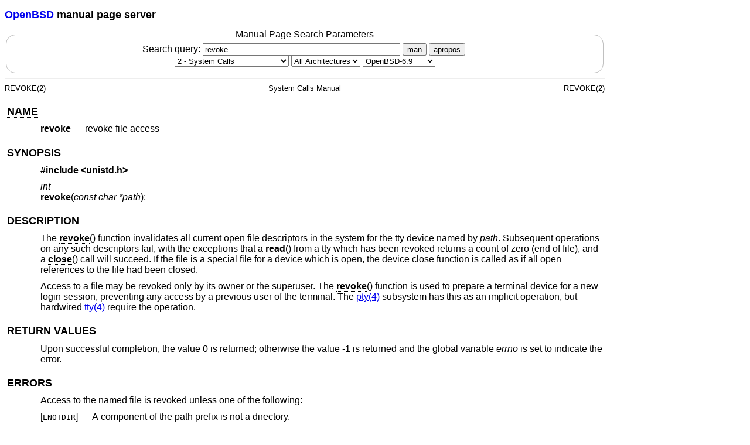

--- FILE ---
content_type: text/html; charset=utf-8
request_url: https://man.openbsd.org/OpenBSD-6.9/revoke.2
body_size: 10182
content:
<!DOCTYPE html>
<html>
<head>
  <meta charset="UTF-8"/>
  <meta name="viewport" content="width=device-width, initial-scale=1.0">
  <link rel="stylesheet" href="/mandoc.css" type="text/css" media="all">
  <title>revoke(2) - OpenBSD manual pages</title>
</head>
<body>
<header>
<section>
<h1><a href="https://www.openbsd.org/">OpenBSD</a> manual page server</h1>
</section>
<form role="search" action="/" method="get" autocomplete="off" autocapitalize="none">
  <fieldset>
    <legend>Manual Page Search Parameters</legend>
    <label>Search query:
      <input type="search" name="query" value="revoke" size="40">
    </label>
    <button type="submit" name="apropos" value="0">man</button>
    <button type="submit" name="apropos" value="1">apropos</button>
    <br/>
    <select name="sec" aria-label="Manual section">
      <option value="0">All Sections</option>
      <option value="1">1 - General Commands</option>
      <option value="2" selected="selected">2 - System Calls</option>
      <option value="3">3 - Library Functions</option>
      <option value="3p">3p - Perl Library</option>
      <option value="4">4 - Device Drivers</option>
      <option value="5">5 - File Formats</option>
      <option value="6">6 - Games</option>
      <option value="7">7 - Miscellaneous Information</option>
      <option value="8">8 - System Manager's Manual</option>
      <option value="9">9 - Kernel Developer's Manual</option>
    </select>
    <select name="arch" aria-label="CPU architecture">
      <option value="default" selected="selected">All Architectures</option>
      <option>amd64</option>
      <option>alpha</option>
      <option>armv7</option>
      <option>arm64</option>
      <option>hppa</option>
      <option>i386</option>
      <option>landisk</option>
      <option>loongson</option>
      <option>luna88k</option>
      <option>macppc</option>
      <option>mips64</option>
      <option>octeon</option>
      <option>powerpc64</option>
      <option>riscv64</option>
      <option>sparc64</option>
      <option>amiga</option>
      <option>arc</option>
      <option>armish</option>
      <option>arm32</option>
      <option>atari</option>
      <option>aviion</option>
      <option>beagle</option>
      <option>cats</option>
      <option>hppa64</option>
      <option>hp300</option>
      <option>ia64</option>
      <option>mac68k</option>
      <option>mvme68k</option>
      <option>mvme88k</option>
      <option>mvmeppc</option>
      <option>palm</option>
      <option>pc532</option>
      <option>pegasos</option>
      <option>pmax</option>
      <option>powerpc</option>
      <option>sgi</option>
      <option>socppc</option>
      <option>solbourne</option>
      <option>sparc</option>
      <option>sun3</option>
      <option>vax</option>
      <option>wgrisc</option>
      <option>x68k</option>
      <option>zaurus</option>
    </select>
    <select name="manpath" aria-label="Manual path">
      <option>OpenBSD-current</option>
      <option>OpenBSD-7.8</option>
      <option>OpenBSD-7.7</option>
      <option>OpenBSD-7.6</option>
      <option>OpenBSD-7.5</option>
      <option>OpenBSD-7.4</option>
      <option>OpenBSD-7.3</option>
      <option>OpenBSD-7.2</option>
      <option>OpenBSD-7.1</option>
      <option>OpenBSD-7.0</option>
      <option selected="selected">OpenBSD-6.9</option>
      <option>OpenBSD-6.8</option>
      <option>OpenBSD-6.7</option>
      <option>OpenBSD-6.6</option>
      <option>OpenBSD-6.5</option>
      <option>OpenBSD-6.4</option>
      <option>OpenBSD-6.3</option>
      <option>OpenBSD-6.2</option>
      <option>OpenBSD-6.1</option>
      <option>OpenBSD-6.0</option>
      <option>OpenBSD-5.9</option>
      <option>OpenBSD-5.8</option>
      <option>OpenBSD-5.7</option>
      <option>OpenBSD-5.6</option>
      <option>OpenBSD-5.5</option>
      <option>OpenBSD-5.4</option>
      <option>OpenBSD-5.3</option>
      <option>OpenBSD-5.2</option>
      <option>OpenBSD-5.1</option>
      <option>OpenBSD-5.0</option>
      <option>OpenBSD-4.9</option>
      <option>OpenBSD-4.8</option>
      <option>OpenBSD-4.7</option>
      <option>OpenBSD-4.6</option>
      <option>OpenBSD-4.5</option>
      <option>OpenBSD-4.4</option>
      <option>OpenBSD-4.3</option>
      <option>OpenBSD-4.2</option>
      <option>OpenBSD-4.1</option>
      <option>OpenBSD-4.0</option>
      <option>OpenBSD-3.9</option>
      <option>OpenBSD-3.8</option>
      <option>OpenBSD-3.7</option>
      <option>OpenBSD-3.6</option>
      <option>OpenBSD-3.5</option>
      <option>OpenBSD-3.4</option>
      <option>OpenBSD-3.3</option>
      <option>OpenBSD-3.2</option>
      <option>OpenBSD-3.1</option>
      <option>OpenBSD-3.0</option>
      <option>OpenBSD-2.9</option>
      <option>OpenBSD-2.8</option>
      <option>OpenBSD-2.7</option>
      <option>OpenBSD-2.6</option>
      <option>OpenBSD-2.5</option>
      <option>OpenBSD-2.4</option>
      <option>OpenBSD-2.3</option>
      <option>OpenBSD-2.2</option>
    </select>
  </fieldset>
</form>
</header>
<hr>
<div class="head" role="doc-pageheader" aria-label="Manual header
  line"><span class="head-ltitle">REVOKE(2)</span> <span class="head-vol">System
  Calls Manual</span> <span class="head-rtitle">REVOKE(2)</span></div>
<main class="manual-text">
<section class="Sh">
<h2 class="Sh" id="NAME"><a class="permalink" href="#NAME">NAME</a></h2>
<p class="Pp"><code class="Nm">revoke</code> &#x2014;
    <span class="Nd" role="doc-subtitle">revoke file access</span></p>
</section>
<section class="Sh">
<h2 class="Sh" id="SYNOPSIS"><a class="permalink" href="#SYNOPSIS">SYNOPSIS</a></h2>
<p class="Pp"><code class="In">#include
    &lt;<a class="In">unistd.h</a>&gt;</code></p>
<p class="Pp"><var class="Ft">int</var>
  <br/>
  <code class="Fn">revoke</code>(<var class="Fa" style="white-space: nowrap;">const
    char *path</var>);</p>
</section>
<section class="Sh">
<h2 class="Sh" id="DESCRIPTION"><a class="permalink" href="#DESCRIPTION">DESCRIPTION</a></h2>
<p class="Pp">The
    <a class="permalink" href="#revoke"><code class="Fn" id="revoke">revoke</code></a>()
    function invalidates all current open file descriptors in the system for the
    tty device named by <var class="Fa">path</var>. Subsequent operations on any
    such descriptors fail, with the exceptions that a
    <a class="permalink" href="#read"><code class="Fn" id="read">read</code></a>()
    from a tty which has been revoked returns a count of zero (end of file), and
    a
    <a class="permalink" href="#close"><code class="Fn" id="close">close</code></a>()
    call will succeed. If the file is a special file for a device which is open,
    the device close function is called as if all open references to the file
    had been closed.</p>
<p class="Pp" id="revoke~2">Access to a file may be revoked only by its owner or
    the superuser. The
    <a class="permalink" href="#revoke~2"><code class="Fn">revoke</code></a>()
    function is used to prepare a terminal device for a new login session,
    preventing any access by a previous user of the terminal. The
    <a class="Xr" href="/OpenBSD-6.9/pty.4" aria-label="pty, section
    4">pty(4)</a> subsystem has this as an implicit operation, but hardwired
    <a class="Xr" href="/OpenBSD-6.9/tty.4" aria-label="tty, section
    4">tty(4)</a> require the operation.</p>
</section>
<section class="Sh">
<h2 class="Sh" id="RETURN_VALUES"><a class="permalink" href="#RETURN_VALUES">RETURN
  VALUES</a></h2>
<p class="Pp">Upon successful completion, the value&#x00A0;0 is returned;
    otherwise the value&#x00A0;-1 is returned and the global variable
    <var class="Va">errno</var> is set to indicate the error.</p>
</section>
<section class="Sh">
<h2 class="Sh" id="ERRORS"><a class="permalink" href="#ERRORS">ERRORS</a></h2>
<p class="Pp">Access to the named file is revoked unless one of the
  following:</p>
<dl class="Bl-tag">
  <dt id="ENOTDIR">[<a class="permalink" href="#ENOTDIR"><code class="Er">ENOTDIR</code></a>]</dt>
  <dd>A component of the path prefix is not a directory.</dd>
  <dt id="ENAMETOOLONG">[<a class="permalink" href="#ENAMETOOLONG"><code class="Er">ENAMETOOLONG</code></a>]</dt>
  <dd>A component of a pathname exceeded <code class="Dv">NAME_MAX</code>
      characters, or an entire pathname (including the terminating NUL) exceeded
      <code class="Dv">PATH_MAX</code> bytes.</dd>
  <dt id="ENOENT">[<a class="permalink" href="#ENOENT"><code class="Er">ENOENT</code></a>]</dt>
  <dd>The named file or a component of the pathname does not exist.</dd>
  <dt id="ENOTTY">[<a class="permalink" href="#ENOTTY"><code class="Er">ENOTTY</code></a>]</dt>
  <dd><var class="Ar">path</var> is not associated with a tty special
    device.</dd>
  <dt id="EACCES">[<a class="permalink" href="#EACCES"><code class="Er">EACCES</code></a>]</dt>
  <dd>Search permission is denied for a component of the path prefix.</dd>
  <dt id="ELOOP">[<a class="permalink" href="#ELOOP"><code class="Er">ELOOP</code></a>]</dt>
  <dd>Too many symbolic links were encountered in translating the pathname.</dd>
  <dt id="EFAULT">[<a class="permalink" href="#EFAULT"><code class="Er">EFAULT</code></a>]</dt>
  <dd><var class="Fa">path</var> points outside the process's allocated address
      space.</dd>
  <dt id="EPERM">[<a class="permalink" href="#EPERM"><code class="Er">EPERM</code></a>]</dt>
  <dd>The caller is neither the owner of the file nor the superuser.</dd>
</dl>
</section>
<section class="Sh">
<h2 class="Sh" id="SEE_ALSO"><a class="permalink" href="#SEE_ALSO">SEE
  ALSO</a></h2>
<p class="Pp"><a class="Xr" href="/OpenBSD-6.9/close.2" aria-label="close,
    section 2">close(2)</a></p>
</section>
<section class="Sh">
<h2 class="Sh" id="HISTORY"><a class="permalink" href="#HISTORY">HISTORY</a></h2>
<p class="Pp">The <code class="Fn">revoke</code>() function was introduced in
    <span class="Ux">4.3BSD-Reno</span>.</p>
</section>
</main>
<div class="foot" role="doc-pagefooter" aria-label="Manual footer
  line"><span class="foot-left"></span><span class="foot-date">January 3,
  2021</span> <span class="foot-os">OpenBSD-6.9</span></div>
</body>
</html>
